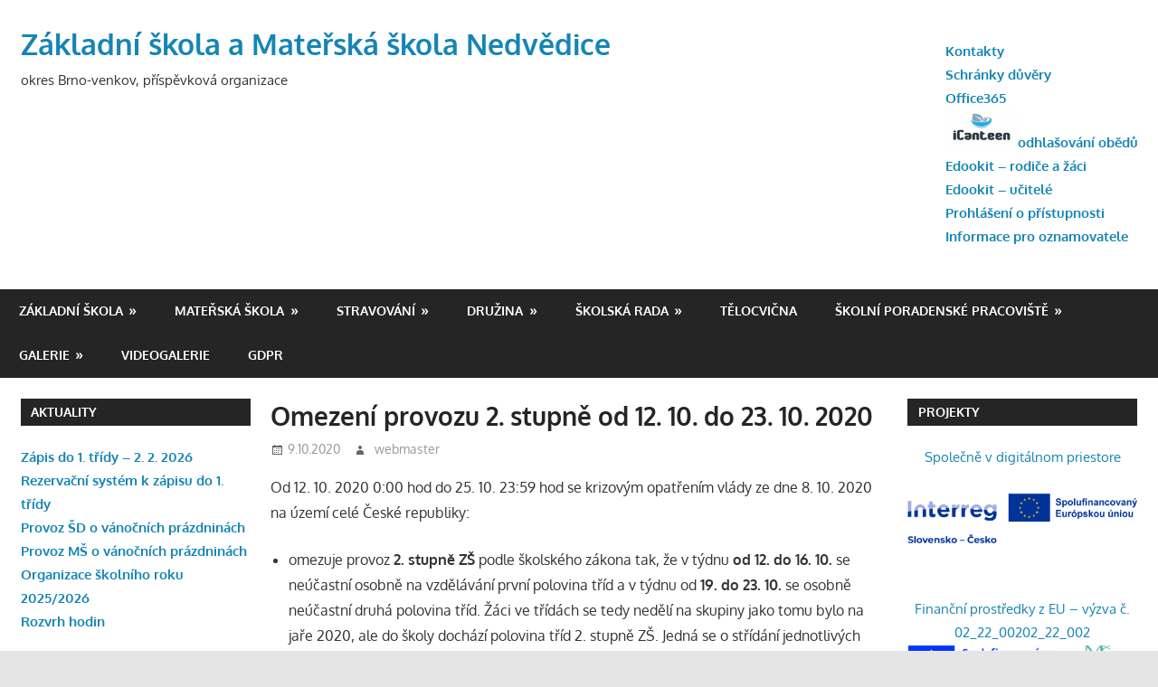

--- FILE ---
content_type: text/html; charset=UTF-8
request_url: https://skola.nedvedice.cz/2020/10/09/omezeni-provozu-2-stupne-od-12-10-do-23-10-2020/
body_size: 16166
content:
<!DOCTYPE html>
<html lang="cs">

<head>
<meta charset="UTF-8">
<meta name="viewport" content="width=device-width, initial-scale=1">
<link rel="profile" href="http://gmpg.org/xfn/11">
<link rel="pingback" href="https://skola.nedvedice.cz/xmlrpc.php">

<title>Omezení provozu 2. stupně od 12. 10. do 23. 10. 2020 &#8211; Základní škola a Mateřská škola Nedvědice</title>
<meta name='robots' content='max-image-preview:large' />
<link rel='dns-prefetch' href='//cdnjs.cloudflare.com' />
<link rel='dns-prefetch' href='//use.fontawesome.com' />
<link rel="alternate" type="application/rss+xml" title="Základní škola a Mateřská škola Nedvědice &raquo; RSS zdroj" href="https://skola.nedvedice.cz/feed/" />
<link rel="alternate" type="application/rss+xml" title="Základní škola a Mateřská škola Nedvědice &raquo; RSS komentářů" href="https://skola.nedvedice.cz/comments/feed/" />
<script type="text/javascript">
window._wpemojiSettings = {"baseUrl":"https:\/\/s.w.org\/images\/core\/emoji\/14.0.0\/72x72\/","ext":".png","svgUrl":"https:\/\/s.w.org\/images\/core\/emoji\/14.0.0\/svg\/","svgExt":".svg","source":{"concatemoji":"https:\/\/skola.nedvedice.cz\/wp-includes\/js\/wp-emoji-release.min.js?ver=6.2.8"}};
/*! This file is auto-generated */
!function(e,a,t){var n,r,o,i=a.createElement("canvas"),p=i.getContext&&i.getContext("2d");function s(e,t){p.clearRect(0,0,i.width,i.height),p.fillText(e,0,0);e=i.toDataURL();return p.clearRect(0,0,i.width,i.height),p.fillText(t,0,0),e===i.toDataURL()}function c(e){var t=a.createElement("script");t.src=e,t.defer=t.type="text/javascript",a.getElementsByTagName("head")[0].appendChild(t)}for(o=Array("flag","emoji"),t.supports={everything:!0,everythingExceptFlag:!0},r=0;r<o.length;r++)t.supports[o[r]]=function(e){if(p&&p.fillText)switch(p.textBaseline="top",p.font="600 32px Arial",e){case"flag":return s("\ud83c\udff3\ufe0f\u200d\u26a7\ufe0f","\ud83c\udff3\ufe0f\u200b\u26a7\ufe0f")?!1:!s("\ud83c\uddfa\ud83c\uddf3","\ud83c\uddfa\u200b\ud83c\uddf3")&&!s("\ud83c\udff4\udb40\udc67\udb40\udc62\udb40\udc65\udb40\udc6e\udb40\udc67\udb40\udc7f","\ud83c\udff4\u200b\udb40\udc67\u200b\udb40\udc62\u200b\udb40\udc65\u200b\udb40\udc6e\u200b\udb40\udc67\u200b\udb40\udc7f");case"emoji":return!s("\ud83e\udef1\ud83c\udffb\u200d\ud83e\udef2\ud83c\udfff","\ud83e\udef1\ud83c\udffb\u200b\ud83e\udef2\ud83c\udfff")}return!1}(o[r]),t.supports.everything=t.supports.everything&&t.supports[o[r]],"flag"!==o[r]&&(t.supports.everythingExceptFlag=t.supports.everythingExceptFlag&&t.supports[o[r]]);t.supports.everythingExceptFlag=t.supports.everythingExceptFlag&&!t.supports.flag,t.DOMReady=!1,t.readyCallback=function(){t.DOMReady=!0},t.supports.everything||(n=function(){t.readyCallback()},a.addEventListener?(a.addEventListener("DOMContentLoaded",n,!1),e.addEventListener("load",n,!1)):(e.attachEvent("onload",n),a.attachEvent("onreadystatechange",function(){"complete"===a.readyState&&t.readyCallback()})),(e=t.source||{}).concatemoji?c(e.concatemoji):e.wpemoji&&e.twemoji&&(c(e.twemoji),c(e.wpemoji)))}(window,document,window._wpemojiSettings);
</script>
<style type="text/css">
img.wp-smiley,
img.emoji {
	display: inline !important;
	border: none !important;
	box-shadow: none !important;
	height: 1em !important;
	width: 1em !important;
	margin: 0 0.07em !important;
	vertical-align: -0.1em !important;
	background: none !important;
	padding: 0 !important;
}
</style>
	<link rel='stylesheet' id='gambit-custom-fonts-css' href='https://skola.nedvedice.cz/wp-content/themes/gambit-bkp/assets/css/custom-fonts.css?ver=20180413' type='text/css' media='all' />
<link rel='stylesheet' id='wp-block-library-css' href='https://skola.nedvedice.cz/wp-includes/css/dist/block-library/style.min.css?ver=6.2.8' type='text/css' media='all' />
<link rel='stylesheet' id='classic-theme-styles-css' href='https://skola.nedvedice.cz/wp-includes/css/classic-themes.min.css?ver=6.2.8' type='text/css' media='all' />
<style id='global-styles-inline-css' type='text/css'>
body{--wp--preset--color--black: #303030;--wp--preset--color--cyan-bluish-gray: #abb8c3;--wp--preset--color--white: #ffffff;--wp--preset--color--pale-pink: #f78da7;--wp--preset--color--vivid-red: #cf2e2e;--wp--preset--color--luminous-vivid-orange: #ff6900;--wp--preset--color--luminous-vivid-amber: #fcb900;--wp--preset--color--light-green-cyan: #7bdcb5;--wp--preset--color--vivid-green-cyan: #00d084;--wp--preset--color--pale-cyan-blue: #8ed1fc;--wp--preset--color--vivid-cyan-blue: #0693e3;--wp--preset--color--vivid-purple: #9b51e0;--wp--preset--color--primary: #1585b5;--wp--preset--color--light-gray: #f0f0f0;--wp--preset--color--dark-gray: #777777;--wp--preset--gradient--vivid-cyan-blue-to-vivid-purple: linear-gradient(135deg,rgba(6,147,227,1) 0%,rgb(155,81,224) 100%);--wp--preset--gradient--light-green-cyan-to-vivid-green-cyan: linear-gradient(135deg,rgb(122,220,180) 0%,rgb(0,208,130) 100%);--wp--preset--gradient--luminous-vivid-amber-to-luminous-vivid-orange: linear-gradient(135deg,rgba(252,185,0,1) 0%,rgba(255,105,0,1) 100%);--wp--preset--gradient--luminous-vivid-orange-to-vivid-red: linear-gradient(135deg,rgba(255,105,0,1) 0%,rgb(207,46,46) 100%);--wp--preset--gradient--very-light-gray-to-cyan-bluish-gray: linear-gradient(135deg,rgb(238,238,238) 0%,rgb(169,184,195) 100%);--wp--preset--gradient--cool-to-warm-spectrum: linear-gradient(135deg,rgb(74,234,220) 0%,rgb(151,120,209) 20%,rgb(207,42,186) 40%,rgb(238,44,130) 60%,rgb(251,105,98) 80%,rgb(254,248,76) 100%);--wp--preset--gradient--blush-light-purple: linear-gradient(135deg,rgb(255,206,236) 0%,rgb(152,150,240) 100%);--wp--preset--gradient--blush-bordeaux: linear-gradient(135deg,rgb(254,205,165) 0%,rgb(254,45,45) 50%,rgb(107,0,62) 100%);--wp--preset--gradient--luminous-dusk: linear-gradient(135deg,rgb(255,203,112) 0%,rgb(199,81,192) 50%,rgb(65,88,208) 100%);--wp--preset--gradient--pale-ocean: linear-gradient(135deg,rgb(255,245,203) 0%,rgb(182,227,212) 50%,rgb(51,167,181) 100%);--wp--preset--gradient--electric-grass: linear-gradient(135deg,rgb(202,248,128) 0%,rgb(113,206,126) 100%);--wp--preset--gradient--midnight: linear-gradient(135deg,rgb(2,3,129) 0%,rgb(40,116,252) 100%);--wp--preset--duotone--dark-grayscale: url('#wp-duotone-dark-grayscale');--wp--preset--duotone--grayscale: url('#wp-duotone-grayscale');--wp--preset--duotone--purple-yellow: url('#wp-duotone-purple-yellow');--wp--preset--duotone--blue-red: url('#wp-duotone-blue-red');--wp--preset--duotone--midnight: url('#wp-duotone-midnight');--wp--preset--duotone--magenta-yellow: url('#wp-duotone-magenta-yellow');--wp--preset--duotone--purple-green: url('#wp-duotone-purple-green');--wp--preset--duotone--blue-orange: url('#wp-duotone-blue-orange');--wp--preset--font-size--small: 13px;--wp--preset--font-size--medium: 20px;--wp--preset--font-size--large: 36px;--wp--preset--font-size--x-large: 42px;--wp--preset--spacing--20: 0.44rem;--wp--preset--spacing--30: 0.67rem;--wp--preset--spacing--40: 1rem;--wp--preset--spacing--50: 1.5rem;--wp--preset--spacing--60: 2.25rem;--wp--preset--spacing--70: 3.38rem;--wp--preset--spacing--80: 5.06rem;--wp--preset--shadow--natural: 6px 6px 9px rgba(0, 0, 0, 0.2);--wp--preset--shadow--deep: 12px 12px 50px rgba(0, 0, 0, 0.4);--wp--preset--shadow--sharp: 6px 6px 0px rgba(0, 0, 0, 0.2);--wp--preset--shadow--outlined: 6px 6px 0px -3px rgba(255, 255, 255, 1), 6px 6px rgba(0, 0, 0, 1);--wp--preset--shadow--crisp: 6px 6px 0px rgba(0, 0, 0, 1);}:where(.is-layout-flex){gap: 0.5em;}body .is-layout-flow > .alignleft{float: left;margin-inline-start: 0;margin-inline-end: 2em;}body .is-layout-flow > .alignright{float: right;margin-inline-start: 2em;margin-inline-end: 0;}body .is-layout-flow > .aligncenter{margin-left: auto !important;margin-right: auto !important;}body .is-layout-constrained > .alignleft{float: left;margin-inline-start: 0;margin-inline-end: 2em;}body .is-layout-constrained > .alignright{float: right;margin-inline-start: 2em;margin-inline-end: 0;}body .is-layout-constrained > .aligncenter{margin-left: auto !important;margin-right: auto !important;}body .is-layout-constrained > :where(:not(.alignleft):not(.alignright):not(.alignfull)){max-width: var(--wp--style--global--content-size);margin-left: auto !important;margin-right: auto !important;}body .is-layout-constrained > .alignwide{max-width: var(--wp--style--global--wide-size);}body .is-layout-flex{display: flex;}body .is-layout-flex{flex-wrap: wrap;align-items: center;}body .is-layout-flex > *{margin: 0;}:where(.wp-block-columns.is-layout-flex){gap: 2em;}.has-black-color{color: var(--wp--preset--color--black) !important;}.has-cyan-bluish-gray-color{color: var(--wp--preset--color--cyan-bluish-gray) !important;}.has-white-color{color: var(--wp--preset--color--white) !important;}.has-pale-pink-color{color: var(--wp--preset--color--pale-pink) !important;}.has-vivid-red-color{color: var(--wp--preset--color--vivid-red) !important;}.has-luminous-vivid-orange-color{color: var(--wp--preset--color--luminous-vivid-orange) !important;}.has-luminous-vivid-amber-color{color: var(--wp--preset--color--luminous-vivid-amber) !important;}.has-light-green-cyan-color{color: var(--wp--preset--color--light-green-cyan) !important;}.has-vivid-green-cyan-color{color: var(--wp--preset--color--vivid-green-cyan) !important;}.has-pale-cyan-blue-color{color: var(--wp--preset--color--pale-cyan-blue) !important;}.has-vivid-cyan-blue-color{color: var(--wp--preset--color--vivid-cyan-blue) !important;}.has-vivid-purple-color{color: var(--wp--preset--color--vivid-purple) !important;}.has-black-background-color{background-color: var(--wp--preset--color--black) !important;}.has-cyan-bluish-gray-background-color{background-color: var(--wp--preset--color--cyan-bluish-gray) !important;}.has-white-background-color{background-color: var(--wp--preset--color--white) !important;}.has-pale-pink-background-color{background-color: var(--wp--preset--color--pale-pink) !important;}.has-vivid-red-background-color{background-color: var(--wp--preset--color--vivid-red) !important;}.has-luminous-vivid-orange-background-color{background-color: var(--wp--preset--color--luminous-vivid-orange) !important;}.has-luminous-vivid-amber-background-color{background-color: var(--wp--preset--color--luminous-vivid-amber) !important;}.has-light-green-cyan-background-color{background-color: var(--wp--preset--color--light-green-cyan) !important;}.has-vivid-green-cyan-background-color{background-color: var(--wp--preset--color--vivid-green-cyan) !important;}.has-pale-cyan-blue-background-color{background-color: var(--wp--preset--color--pale-cyan-blue) !important;}.has-vivid-cyan-blue-background-color{background-color: var(--wp--preset--color--vivid-cyan-blue) !important;}.has-vivid-purple-background-color{background-color: var(--wp--preset--color--vivid-purple) !important;}.has-black-border-color{border-color: var(--wp--preset--color--black) !important;}.has-cyan-bluish-gray-border-color{border-color: var(--wp--preset--color--cyan-bluish-gray) !important;}.has-white-border-color{border-color: var(--wp--preset--color--white) !important;}.has-pale-pink-border-color{border-color: var(--wp--preset--color--pale-pink) !important;}.has-vivid-red-border-color{border-color: var(--wp--preset--color--vivid-red) !important;}.has-luminous-vivid-orange-border-color{border-color: var(--wp--preset--color--luminous-vivid-orange) !important;}.has-luminous-vivid-amber-border-color{border-color: var(--wp--preset--color--luminous-vivid-amber) !important;}.has-light-green-cyan-border-color{border-color: var(--wp--preset--color--light-green-cyan) !important;}.has-vivid-green-cyan-border-color{border-color: var(--wp--preset--color--vivid-green-cyan) !important;}.has-pale-cyan-blue-border-color{border-color: var(--wp--preset--color--pale-cyan-blue) !important;}.has-vivid-cyan-blue-border-color{border-color: var(--wp--preset--color--vivid-cyan-blue) !important;}.has-vivid-purple-border-color{border-color: var(--wp--preset--color--vivid-purple) !important;}.has-vivid-cyan-blue-to-vivid-purple-gradient-background{background: var(--wp--preset--gradient--vivid-cyan-blue-to-vivid-purple) !important;}.has-light-green-cyan-to-vivid-green-cyan-gradient-background{background: var(--wp--preset--gradient--light-green-cyan-to-vivid-green-cyan) !important;}.has-luminous-vivid-amber-to-luminous-vivid-orange-gradient-background{background: var(--wp--preset--gradient--luminous-vivid-amber-to-luminous-vivid-orange) !important;}.has-luminous-vivid-orange-to-vivid-red-gradient-background{background: var(--wp--preset--gradient--luminous-vivid-orange-to-vivid-red) !important;}.has-very-light-gray-to-cyan-bluish-gray-gradient-background{background: var(--wp--preset--gradient--very-light-gray-to-cyan-bluish-gray) !important;}.has-cool-to-warm-spectrum-gradient-background{background: var(--wp--preset--gradient--cool-to-warm-spectrum) !important;}.has-blush-light-purple-gradient-background{background: var(--wp--preset--gradient--blush-light-purple) !important;}.has-blush-bordeaux-gradient-background{background: var(--wp--preset--gradient--blush-bordeaux) !important;}.has-luminous-dusk-gradient-background{background: var(--wp--preset--gradient--luminous-dusk) !important;}.has-pale-ocean-gradient-background{background: var(--wp--preset--gradient--pale-ocean) !important;}.has-electric-grass-gradient-background{background: var(--wp--preset--gradient--electric-grass) !important;}.has-midnight-gradient-background{background: var(--wp--preset--gradient--midnight) !important;}.has-small-font-size{font-size: var(--wp--preset--font-size--small) !important;}.has-medium-font-size{font-size: var(--wp--preset--font-size--medium) !important;}.has-large-font-size{font-size: var(--wp--preset--font-size--large) !important;}.has-x-large-font-size{font-size: var(--wp--preset--font-size--x-large) !important;}
.wp-block-navigation a:where(:not(.wp-element-button)){color: inherit;}
:where(.wp-block-columns.is-layout-flex){gap: 2em;}
.wp-block-pullquote{font-size: 1.5em;line-height: 1.6;}
</style>
<style id='calendar-style-inline-css' type='text/css'>
    .calnk a:hover {
        background-position:0 0;
        text-decoration:none;  
        color:#000000;
        border-bottom:1px dotted #000000;
     }
    .calnk a:visited {
        text-decoration:none;
        color:#000000;
        border-bottom:1px dotted #000000;
    }
    .calnk a {
        text-decoration:none; 
        color:#000000; 
        border-bottom:1px dotted #000000;
    }
    .calnk a span { 
        display:none; 
    }
    .calnk a:hover span {
        color:#333333; 
        background:#F6F79B; 
        display:block;
        position:absolute; 
        margin-top:1px; 
        padding:5px; 
        width:150px; 
        z-index:100;
        line-height:1.2em;
    }
    .calendar-table {
        border:0 !important;
        width:100% !important;
        border-collapse:separate !important;
        border-spacing:2px !important;
    }
    .calendar-heading {
        height:25px;
        text-align:center;
        background-color:#E4EBE3;
    }
    .calendar-next {
        width:20%;
        text-align:center;
        border:none;
    }
    .calendar-prev {
        width:20%;
        text-align:center;
        border:none;
    }
    .calendar-month {
        width:60%;
        text-align:center;
        font-weight:bold;
        border:none;
    }
    .normal-day-heading {
        text-align:center;
        width:25px;
        height:25px;
        font-size:0.8em;
        border:1px solid #DFE6DE;
        background-color:#EBF2EA;
    }
    .weekend-heading {
        text-align:center;
        width:25px;
        height:25px;
        font-size:0.8em;
        border:1px solid #DFE6DE;
        background-color:#EBF2EA;
        color:#FF0000;
    }
    .day-with-date {
        vertical-align:text-top;
        text-align:left;
        width:60px;
        height:60px;
        border:1px solid #DFE6DE;
    }
    .no-events {

    }
    .day-without-date {
        width:60px;
        height:60px;
        border:1px solid #E9F0E8;
    }
    span.weekend {
        color:#FF0000;
    }
    .current-day {
        vertical-align:text-top;
        text-align:left;
        width:60px;
        height:60px;
        border:1px solid #BFBFBF;
        background-color:#E4EBE3;
    }
    span.event {
        font-size:0.75em;
    }
    .kjo-link {
        font-size:0.75em;
        text-align:center;
    }
    .calendar-date-switcher {
        height:25px;
        text-align:center;
        border:1px solid #D6DED5;
        background-color:#E4EBE3;
    }
    .calendar-date-switcher form {
        margin:2px;
    }
    .calendar-date-switcher input {
        border:1px #D6DED5 solid;
        margin:0;
    }
    .calendar-date-switcher input[type=submit] {
        padding:3px 10px;
    }
    .calendar-date-switcher select {
        border:1px #D6DED5 solid;
        margin:0;
    }
    .calnk a:hover span span.event-title {
        padding:0;
        text-align:center;
        font-weight:bold;
        font-size:1.2em;
        margin-left:0px;
    }
    .calnk a:hover span span.event-title-break {
        width:96%;
        text-align:center;
        height:1px;
        margin-top:5px;
        margin-right:2%;
        padding:0;
        background-color:#000000;
        margin-left:0px;
    }
    .calnk a:hover span span.event-content-break {
        width:96%;
        text-align:center;
        height:1px;
        margin-top:5px;
        margin-right:2%;
        padding:0;
        background-color:#000000;
        margin-left:0px;
    }
    .page-upcoming-events {
        font-size:80%;
    }
    .page-todays-events {
        font-size:80%;
    }
    .calendar-table table,tbody,tr,td {
        margin:0 !important;
        padding:0 !important;
    }
    table.calendar-table {
        margin-bottom:5px !important;
    }
    .cat-key {
        width:100%;
        margin-top:30px;
        padding:5px;
        border:0 !important;
    }
    .cal-separate {
       border:0 !important;
       margin-top:10px;
    }
    table.cat-key {
       margin-top:5px !important;
       border:1px solid #DFE6DE !important;
       border-collapse:separate !important;
       border-spacing:4px !important;
       margin-left:2px !important;
       width:99.5% !important;
       margin-bottom:5px !important;
    }
    .minical-day {
       background-color:#F6F79B;
    }
    .cat-key td {
       border:0 !important;
    }
</style>
<link rel='stylesheet' id='gambit-stylesheet-css' href='https://skola.nedvedice.cz/wp-content/themes/gambit-bkp/style.css?ver=1.5.1' type='text/css' media='all' />
<link rel='stylesheet' id='genericons-css' href='https://skola.nedvedice.cz/wp-content/themes/gambit-bkp/assets/genericons/genericons.css?ver=3.4.1' type='text/css' media='all' />
<link rel='stylesheet' id='themezee-related-posts-css' href='https://skola.nedvedice.cz/wp-content/themes/gambit-bkp/assets/css/themezee-related-posts.css?ver=20160421' type='text/css' media='all' />
<link rel='stylesheet' id='tablepress-default-css' href='https://skola.nedvedice.cz/wp-content/plugins/tablepress/css/default.min.css?ver=1.14' type='text/css' media='all' />
<link rel='stylesheet' id='ngg_basic_slideshow_style-css' href='https://skola.nedvedice.cz/wp-content/plugins/nextgen-gallery/products/photocrati_nextgen/modules/nextgen_basic_gallery/static/slideshow/ngg_basic_slideshow.css?ver=3.28' type='text/css' media='all' />
<link rel='stylesheet' id='ngg_slick_slideshow_style-css' href='https://skola.nedvedice.cz/wp-content/plugins/nextgen-gallery/products/photocrati_nextgen/modules/nextgen_basic_gallery/static/slideshow/slick/slick.css?ver=3.28' type='text/css' media='all' />
<link rel='stylesheet' id='ngg_slick_slideshow_theme-css' href='https://skola.nedvedice.cz/wp-content/plugins/nextgen-gallery/products/photocrati_nextgen/modules/nextgen_basic_gallery/static/slideshow/slick/slick-theme.css?ver=3.28' type='text/css' media='all' />
<link rel='stylesheet' id='ngg_trigger_buttons-css' href='https://skola.nedvedice.cz/wp-content/plugins/nextgen-gallery/products/photocrati_nextgen/modules/nextgen_gallery_display/static/trigger_buttons.css?ver=3.28' type='text/css' media='all' />
<link rel='stylesheet' id='fancybox-0-css' href='https://skola.nedvedice.cz/wp-content/plugins/nextgen-gallery/products/photocrati_nextgen/modules/lightbox/static/fancybox/jquery.fancybox-1.3.4.css?ver=3.28' type='text/css' media='all' />
<link rel='stylesheet' id='fontawesome_v4_shim_style-css' href='https://use.fontawesome.com/releases/v5.3.1/css/v4-shims.css?ver=6.2.8' type='text/css' media='all' />
<link rel='stylesheet' id='fontawesome-css' href='https://use.fontawesome.com/releases/v5.3.1/css/all.css?ver=6.2.8' type='text/css' media='all' />
<link rel='stylesheet' id='nextgen_widgets_style-css' href='https://skola.nedvedice.cz/wp-content/plugins/nextgen-gallery/products/photocrati_nextgen/modules/widget/static/widgets.css?ver=3.28' type='text/css' media='all' />
<link rel='stylesheet' id='nextgen_basic_slideshow_style-css' href='https://skola.nedvedice.cz/wp-content/plugins/nextgen-gallery/products/photocrati_nextgen/modules/nextgen_basic_gallery/static/slideshow/ngg_basic_slideshow.css?ver=3.28' type='text/css' media='all' />
<!--[if lt IE 9]>
<script type='text/javascript' src='https://skola.nedvedice.cz/wp-content/themes/gambit-bkp/assets/js/html5shiv.min.js?ver=3.7.3' id='html5shiv-js'></script>
<![endif]-->
<script type='text/javascript' src='https://skola.nedvedice.cz/wp-includes/js/jquery/jquery.min.js?ver=3.6.4' id='jquery-core-js'></script>
<script type='text/javascript' src='https://skola.nedvedice.cz/wp-includes/js/jquery/jquery-migrate.min.js?ver=3.4.0' id='jquery-migrate-js'></script>
<script type='text/javascript' id='gambit-jquery-navigation-js-extra'>
/* <![CDATA[ */
var gambit_menu_title = "Menu";
/* ]]> */
</script>
<script type='text/javascript' src='https://skola.nedvedice.cz/wp-content/themes/gambit-bkp/assets/js/navigation.js?ver=20160719' id='gambit-jquery-navigation-js'></script>
<script type='text/javascript' src='https://skola.nedvedice.cz/wp-content/plugins/nextgen-gallery/products/photocrati_nextgen/modules/nextgen_basic_gallery/static/slideshow/slick/slick-1.8.0-modded.js?ver=3.28' id='ngg_slick-js'></script>
<script type='text/javascript' id='photocrati_ajax-js-extra'>
/* <![CDATA[ */
var photocrati_ajax = {"url":"https:\/\/skola.nedvedice.cz\/index.php?photocrati_ajax=1","wp_home_url":"https:\/\/skola.nedvedice.cz","wp_site_url":"https:\/\/skola.nedvedice.cz","wp_root_url":"https:\/\/skola.nedvedice.cz","wp_plugins_url":"https:\/\/skola.nedvedice.cz\/wp-content\/plugins","wp_content_url":"https:\/\/skola.nedvedice.cz\/wp-content","wp_includes_url":"https:\/\/skola.nedvedice.cz\/wp-includes\/","ngg_param_slug":"nggallery"};
/* ]]> */
</script>
<script type='text/javascript' src='https://skola.nedvedice.cz/wp-content/plugins/nextgen-gallery/products/photocrati_nextgen/modules/ajax/static/ajax.min.js?ver=3.28' id='photocrati_ajax-js'></script>
<script type='text/javascript' src='https://skola.nedvedice.cz/wp-content/plugins/nextgen-gallery/products/photocrati_nextgen/modules/nextgen_basic_gallery/static/slideshow/ngg_basic_slideshow.js?ver=3.28' id='photocrati-nextgen_basic_slideshow-js'></script>
<script type='text/javascript' src='https://use.fontawesome.com/releases/v5.3.1/js/v4-shims.js?ver=5.3.1' id='fontawesome_v4_shim-js'></script>
<script type='text/javascript' defer integrity="sha384-kW+oWsYx3YpxvjtZjFXqazFpA7UP/MbiY4jvs+RWZo2+N94PFZ36T6TFkc9O3qoB" crossorigin="anonymous" data-auto-replace-svg="false" data-keep-original-source="false" data-search-pseudo-elements src='https://use.fontawesome.com/releases/v5.3.1/js/all.js?ver=5.3.1' id='fontawesome-js'></script>
<link rel="https://api.w.org/" href="https://skola.nedvedice.cz/wp-json/" /><link rel="alternate" type="application/json" href="https://skola.nedvedice.cz/wp-json/wp/v2/posts/21594" /><link rel="EditURI" type="application/rsd+xml" title="RSD" href="https://skola.nedvedice.cz/xmlrpc.php?rsd" />
<link rel="wlwmanifest" type="application/wlwmanifest+xml" href="https://skola.nedvedice.cz/wp-includes/wlwmanifest.xml" />
<meta name="generator" content="WordPress 6.2.8" />
<link rel="canonical" href="https://skola.nedvedice.cz/2020/10/09/omezeni-provozu-2-stupne-od-12-10-do-23-10-2020/" />
<link rel='shortlink' href='https://skola.nedvedice.cz/?p=21594' />
<link rel="alternate" type="application/json+oembed" href="https://skola.nedvedice.cz/wp-json/oembed/1.0/embed?url=https%3A%2F%2Fskola.nedvedice.cz%2F2020%2F10%2F09%2Fomezeni-provozu-2-stupne-od-12-10-do-23-10-2020%2F" />
<link rel="alternate" type="text/xml+oembed" href="https://skola.nedvedice.cz/wp-json/oembed/1.0/embed?url=https%3A%2F%2Fskola.nedvedice.cz%2F2020%2F10%2F09%2Fomezeni-provozu-2-stupne-od-12-10-do-23-10-2020%2F&#038;format=xml" />
<link rel="icon" href="https://skola.nedvedice.cz/wp-content/uploads/2015/09/101-50x50.jpg" sizes="32x32" />
<link rel="icon" href="https://skola.nedvedice.cz/wp-content/uploads/2015/09/101.jpg" sizes="192x192" />
<link rel="apple-touch-icon" href="https://skola.nedvedice.cz/wp-content/uploads/2015/09/101.jpg" />
<meta name="msapplication-TileImage" content="https://skola.nedvedice.cz/wp-content/uploads/2015/09/101.jpg" />
</head>

<body class="post-template-default single single-post postid-21594 single-format-standard content-center categories-hidden">

	<div id="page" class="hfeed site">

		<a class="skip-link screen-reader-text" href="#content">Skip to content</a>

		
		<header id="masthead" class="site-header clearfix" role="banner">

			<div class="header-main container clearfix">

				<div id="logo" class="site-branding clearfix">

										
			<p class="site-title"><a href="https://skola.nedvedice.cz/" rel="home">Základní škola a Mateřská škola Nedvědice</a></p>

							
			<p class="site-description">   okres Brno-venkov, příspěvková organizace</p>

		
				</div><!-- .site-branding -->

				<div class="header-widgets clearfix">

					<aside id="text-35" class="header-widget widget_text">			<div class="textwidget"><p><strong><a href="https://skola.nedvedice.cz/kontakty-2/">Kontakty</a></strong><br />
<strong> <a href="https://skola.nedvedice.cz/schranka-duvery/">Schránky důvěry</a><a href="http://portal.office.com"><br />
Office365</a><br />
<a href="https://strav.nasejidelna.cz/0373/login" target="_blank" rel="noopener"><img decoding="async" src="https://skola.nedvedice.cz/wp-content/uploads/2024/08/Logo-iCanteen.jpg" width="80" />odhlašování obědů</a><br />
<a href="https://zsnedvedice.edookit.net/user/login">Edookit &#8211; rodiče a žáci</a><br />
<a href="https://zsnedvedice-login.edookit.net/#">Edookit &#8211; učitelé</a><br />
</strong><strong><a href="https://skola.nedvedice.cz/prohlaseni-o-pristupnosti/">Prohlášení o přístupnosti</a></strong><br />
<strong><a href="https://skola.nedvedice.cz/wp-content/uploads/2024/02/9600_informace_pro_oznamovatele_20240101.pdf">Informace pro oznamovatele</a></strong></p>
</div>
		</aside>
				</div><!-- .header-widgets -->


			</div><!-- .header-main -->

		</header><!-- #masthead -->

		<div id="main-navigation-wrap" class="primary-navigation-wrap">

			<nav id="main-navigation" class="primary-navigation container navigation clearfix" role="navigation">
				<ul id="menu-top" class="main-navigation-menu"><li id="menu-item-214" class="menu-item menu-item-type-taxonomy menu-item-object-category current-post-ancestor current-menu-parent current-post-parent menu-item-has-children menu-item-214"><a href="https://skola.nedvedice.cz/category/zakladni-skola/">Základní škola</a>
<ul class="sub-menu">
	<li id="menu-item-13460" class="menu-item menu-item-type-post_type menu-item-object-page menu-item-13460"><a href="https://skola.nedvedice.cz/o-nas/">O nás</a></li>
	<li id="menu-item-599" class="menu-item menu-item-type-post_type menu-item-object-page menu-item-599"><a href="https://skola.nedvedice.cz/personalni-obsazeni-3/">Personální obsazení</a></li>
	<li id="menu-item-688" class="menu-item menu-item-type-post_type menu-item-object-page menu-item-688"><a href="https://skola.nedvedice.cz/organizace-skolniho-roku/">Organizace školního roku 2025/2026</a></li>
	<li id="menu-item-24922" class="menu-item menu-item-type-custom menu-item-object-custom menu-item-24922"><a href="https://zsnedvedice-login.edookit.net//kiosk/?token=yvekktgs1sgt31m8h8w583q9eqlorijhbo4xo2l7">Rozvrhy tříd</a></li>
	<li id="menu-item-217" class="menu-item menu-item-type-post_type menu-item-object-page menu-item-217"><a href="https://skola.nedvedice.cz/zakladni-skola/dokumenty/">Dokumenty</a></li>
	<li id="menu-item-218" class="menu-item menu-item-type-post_type menu-item-object-page menu-item-218"><a href="https://skola.nedvedice.cz/zakladni-skola/formulare-ke-stazeni/">Formuláře ke stažení</a></li>
	<li id="menu-item-2977" class="menu-item menu-item-type-post_type menu-item-object-page menu-item-2977"><a href="https://skola.nedvedice.cz/zapis-do-1-tridy/">Zápis do 1. třídy</a></li>
	<li id="menu-item-1441" class="menu-item menu-item-type-post_type menu-item-object-page menu-item-1441"><a href="https://skola.nedvedice.cz/zakovsky-parlament/">Školní parlament</a></li>
	<li id="menu-item-215" class="menu-item menu-item-type-taxonomy menu-item-object-category menu-item-has-children menu-item-215"><a href="https://skola.nedvedice.cz/category/zakladni-skola/akce-zs/">Akce ZŠ</a>
	<ul class="sub-menu">
		<li id="menu-item-216" class="menu-item menu-item-type-taxonomy menu-item-object-category menu-item-216"><a href="https://skola.nedvedice.cz/category/zakladni-skola/souteze/">Soutěže</a></li>
		<li id="menu-item-261" class="menu-item menu-item-type-post_type menu-item-object-page menu-item-261"><a href="https://skola.nedvedice.cz/zakladni-skola/environmentalni-vychova/">Environmentální výchova</a></li>
	</ul>
</li>
	<li id="menu-item-673" class="menu-item menu-item-type-post_type menu-item-object-page menu-item-673"><a href="https://skola.nedvedice.cz/nabidka-krouzku/">Nabídka kroužků</a></li>
	<li id="menu-item-220" class="menu-item menu-item-type-post_type menu-item-object-page menu-item-220"><a href="https://skola.nedvedice.cz/zakladni-skola/zakladni-informace/">Základní informace</a></li>
	<li id="menu-item-22843" class="menu-item menu-item-type-post_type menu-item-object-page menu-item-22843"><a href="https://skola.nedvedice.cz/dotazniky/">Dotazník</a></li>
</ul>
</li>
<li id="menu-item-213" class="menu-item menu-item-type-taxonomy menu-item-object-category menu-item-has-children menu-item-213"><a href="https://skola.nedvedice.cz/category/materska-skola/">Mateřská škola</a>
<ul class="sub-menu">
	<li id="menu-item-432" class="menu-item menu-item-type-post_type menu-item-object-page menu-item-432"><a href="https://skola.nedvedice.cz/personalni-obsazeni-2/">Personální obsazení, kontakty</a></li>
	<li id="menu-item-4004" class="menu-item menu-item-type-post_type menu-item-object-page menu-item-4004"><a href="https://skola.nedvedice.cz/dokumenty-ms/">Dokumenty MŠ</a></li>
	<li id="menu-item-33387" class="menu-item menu-item-type-post_type menu-item-object-page menu-item-33387"><a href="https://skola.nedvedice.cz/skolkovne/">Školkovné</a></li>
	<li id="menu-item-868" class="menu-item menu-item-type-post_type menu-item-object-page menu-item-868"><a href="https://skola.nedvedice.cz/plan-akci-ms/">Plánované akce</a></li>
	<li id="menu-item-3546" class="menu-item menu-item-type-post_type menu-item-object-page menu-item-3546"><a href="https://skola.nedvedice.cz/provozni-informace-2/">Provozní informace</a></li>
	<li id="menu-item-3146" class="menu-item menu-item-type-post_type menu-item-object-page menu-item-3146"><a href="https://skola.nedvedice.cz/zapis-do-ms/">Zápis do MŠ</a></li>
	<li id="menu-item-17383" class="menu-item menu-item-type-post_type menu-item-object-page menu-item-17383"><a href="https://skola.nedvedice.cz/pro-sikovne-rucicky-z-ms/">Pro šikovné ručičky z MŠ</a></li>
</ul>
</li>
<li id="menu-item-8170" class="menu-item menu-item-type-taxonomy menu-item-object-category menu-item-has-children menu-item-8170"><a href="https://skola.nedvedice.cz/category/skolni-jidelna/">Stravování</a>
<ul class="sub-menu">
	<li id="menu-item-562" class="menu-item menu-item-type-post_type menu-item-object-page menu-item-562"><a href="https://skola.nedvedice.cz/telefon/">Telefon</a></li>
	<li id="menu-item-554" class="menu-item menu-item-type-post_type menu-item-object-page menu-item-554"><a href="https://skola.nedvedice.cz/zamestnanci/">Zaměstnanci</a></li>
	<li id="menu-item-221" class="menu-item menu-item-type-post_type menu-item-object-page menu-item-221"><a href="https://skola.nedvedice.cz/skolni-jidelna/jidelni-listky/">Jídelní lístky</a></li>
	<li id="menu-item-588" class="menu-item menu-item-type-post_type menu-item-object-page menu-item-588"><a href="https://skola.nedvedice.cz/placeni-obedu/">Placení obědů</a></li>
	<li id="menu-item-593" class="menu-item menu-item-type-post_type menu-item-object-page menu-item-593"><a href="https://skola.nedvedice.cz/odhlasovani-obedu/">Odhlašování obědů</a></li>
	<li id="menu-item-539" class="menu-item menu-item-type-post_type menu-item-object-page menu-item-539"><a href="https://skola.nedvedice.cz/prihlasky/">Přihlášky</a></li>
	<li id="menu-item-8145" class="menu-item menu-item-type-taxonomy menu-item-object-category menu-item-8145"><a href="https://skola.nedvedice.cz/category/skolni-jidelna/novinky-z-jidelny/">Novinky z jídelny</a></li>
	<li id="menu-item-8187" class="menu-item menu-item-type-taxonomy menu-item-object-category menu-item-8187"><a href="https://skola.nedvedice.cz/category/skolni-jidelna/recepty/">Recepty</a></li>
	<li id="menu-item-545" class="menu-item menu-item-type-post_type menu-item-object-page menu-item-545"><a href="https://skola.nedvedice.cz/clanky-a-dokumenty/">Dokumenty a články</a></li>
	<li id="menu-item-551" class="menu-item menu-item-type-post_type menu-item-object-page menu-item-551"><a href="https://skola.nedvedice.cz/sluzby-pro-verejnost/">Služby pro veřejnost</a></li>
</ul>
</li>
<li id="menu-item-26858" class="menu-item menu-item-type-taxonomy menu-item-object-category menu-item-has-children menu-item-26858"><a href="https://skola.nedvedice.cz/category/skolni-druzina/">Družina</a>
<ul class="sub-menu">
	<li id="menu-item-28602" class="menu-item menu-item-type-post_type menu-item-object-page menu-item-has-children menu-item-28602"><a href="https://skola.nedvedice.cz/zakladni-informace-sd/">ZÁKLADNÍ INFORMACE ŠD</a>
	<ul class="sub-menu">
		<li id="menu-item-624" class="menu-item menu-item-type-post_type menu-item-object-page menu-item-624"><a href="https://skola.nedvedice.cz/personalni-obsazeni-sd/">PERSONÁLNÍ OBSAZENÍ</a></li>
		<li id="menu-item-629" class="menu-item menu-item-type-post_type menu-item-object-page menu-item-629"><a href="https://skola.nedvedice.cz/provozni-informace/">PROVOZNÍ INFORMACE</a></li>
		<li id="menu-item-28616" class="menu-item menu-item-type-post_type menu-item-object-page menu-item-28616"><a href="https://skola.nedvedice.cz/poplatky-sd/">POPLATKY ŠD</a></li>
	</ul>
</li>
	<li id="menu-item-28619" class="menu-item menu-item-type-post_type menu-item-object-page menu-item-28619"><a href="https://skola.nedvedice.cz/dokumenty-sd/">DOKUMENTY ŠD</a></li>
	<li id="menu-item-17384" class="menu-item menu-item-type-post_type menu-item-object-page menu-item-17384"><a href="https://skola.nedvedice.cz/pro-sikovne-rucicky-z-sd/">AKCE ŠD</a></li>
	<li id="menu-item-28606" class="menu-item menu-item-type-post_type menu-item-object-page menu-item-28606"><a href="https://skola.nedvedice.cz/fotogalerie-sd/">FOTOGALERIE ŠD</a></li>
</ul>
</li>
<li id="menu-item-1241" class="menu-item menu-item-type-post_type menu-item-object-page menu-item-has-children menu-item-1241"><a href="https://skola.nedvedice.cz/skolska-rada-2/">Školská rada</a>
<ul class="sub-menu">
	<li id="menu-item-571" class="menu-item menu-item-type-post_type menu-item-object-page menu-item-571"><a href="https://skola.nedvedice.cz/skolska-rada/clenove/">Členové</a></li>
	<li id="menu-item-992" class="menu-item menu-item-type-post_type menu-item-object-page menu-item-992"><a href="https://skola.nedvedice.cz/zapisy-z-jednani-sr/">Zápisy z jednání ŠR</a></li>
	<li id="menu-item-580" class="menu-item menu-item-type-post_type menu-item-object-page menu-item-580"><a href="https://skola.nedvedice.cz/zakladni-informace/">Základní informace</a></li>
</ul>
</li>
<li id="menu-item-2440" class="menu-item menu-item-type-post_type menu-item-object-page menu-item-2440"><a href="https://skola.nedvedice.cz/telocvicna/">Tělocvična</a></li>
<li id="menu-item-2795" class="menu-item menu-item-type-post_type menu-item-object-page menu-item-has-children menu-item-2795"><a href="https://skola.nedvedice.cz/spz/">Školní poradenské pracoviště</a>
<ul class="sub-menu">
	<li id="menu-item-3968" class="menu-item menu-item-type-post_type menu-item-object-page menu-item-3968"><a href="https://skola.nedvedice.cz/skolska-poradenska-zarizeni/vhodne-k-precteni/">Dokumenty</a></li>
	<li id="menu-item-858" class="menu-item menu-item-type-post_type menu-item-object-page menu-item-858"><a href="https://skola.nedvedice.cz/zakladni-skola/prijimaci-rizeni/">Přijímací řízení 2026</a></li>
	<li id="menu-item-2884" class="menu-item menu-item-type-post_type menu-item-object-page menu-item-2884"><a href="https://skola.nedvedice.cz/role-vychovneho-poradce-pri-vzdelavani-zaka-se-svp/">Výchovný poradce</a></li>
	<li id="menu-item-9882" class="menu-item menu-item-type-post_type menu-item-object-page menu-item-9882"><a href="https://skola.nedvedice.cz/skolska-poradenska-zarizeni/metodik-prevence/">Školní metodik prevence</a></li>
	<li id="menu-item-26248" class="menu-item menu-item-type-post_type menu-item-object-page menu-item-26248"><a href="https://skola.nedvedice.cz/skolni-specialni-pedagog/">Školní speciální pedagog</a></li>
</ul>
</li>
<li id="menu-item-4134" class="menu-item menu-item-type-post_type menu-item-object-page menu-item-has-children menu-item-4134"><a href="https://skola.nedvedice.cz/galerie/">Galerie</a>
<ul class="sub-menu">
	<li id="menu-item-33525" class="menu-item menu-item-type-post_type menu-item-object-page menu-item-33525"><a href="https://skola.nedvedice.cz/2025-2026/">2025/2026</a></li>
	<li id="menu-item-31350" class="menu-item menu-item-type-post_type menu-item-object-page menu-item-31350"><a href="https://skola.nedvedice.cz/2024-2025/">2024/2025</a></li>
	<li id="menu-item-28704" class="menu-item menu-item-type-post_type menu-item-object-page menu-item-28704"><a href="https://skola.nedvedice.cz/2023-2024/">2023/2024</a></li>
	<li id="menu-item-26133" class="menu-item menu-item-type-post_type menu-item-object-page menu-item-26133"><a href="https://skola.nedvedice.cz/2022-2023/">2022/2023</a></li>
	<li id="menu-item-23160" class="menu-item menu-item-type-post_type menu-item-object-page menu-item-23160"><a href="https://skola.nedvedice.cz/2021-2022/">2021/2022</a></li>
	<li id="menu-item-21211" class="menu-item menu-item-type-post_type menu-item-object-page menu-item-21211"><a href="https://skola.nedvedice.cz/2020-2021/">2020/2021</a></li>
	<li id="menu-item-13298" class="menu-item menu-item-type-post_type menu-item-object-page menu-item-13298"><a href="https://skola.nedvedice.cz/2019-2020/">2019/2020</a></li>
	<li id="menu-item-9865" class="menu-item menu-item-type-post_type menu-item-object-page menu-item-9865"><a href="https://skola.nedvedice.cz/galerie/20182019-2/">2018/2019</a></li>
</ul>
</li>
<li id="menu-item-24538" class="menu-item menu-item-type-post_type menu-item-object-page menu-item-24538"><a href="https://skola.nedvedice.cz/videogalerie/">Videogalerie</a></li>
<li id="menu-item-8676" class="menu-item menu-item-type-post_type menu-item-object-page menu-item-8676"><a href="https://skola.nedvedice.cz/gdpr/">GDPR</a></li>
</ul>			</nav><!-- #main-navigation -->

		</div>

		<div id="content-wrap" class="site-content-wrap clearfix">

			
			
			<div id="content" class="site-content container clearfix">

	<section id="primary" class="content-area">
		<main id="main" class="site-main" role="main">
				
		
<article id="post-21594" class="post-21594 post type-post status-publish format-standard hentry category-zakladni-skola">

	
	<header class="entry-header">

		<h1 class="entry-title">Omezení provozu 2. stupně od 12. 10. do 23. 10. 2020</h1>
		<div class="entry-meta"><span class="meta-date"><a href="https://skola.nedvedice.cz/2020/10/09/omezeni-provozu-2-stupne-od-12-10-do-23-10-2020/" title="8:45" rel="bookmark"><time class="entry-date published updated" datetime="2020-10-09T08:45:30+02:00">9.10.2020</time></a></span><span class="meta-author"> <span class="author vcard"><a class="url fn n" href="https://skola.nedvedice.cz/author/puncochar/" title="View all posts by webmaster" rel="author">webmaster</a></span></span><span class="meta-category"> <a href="https://skola.nedvedice.cz/category/zakladni-skola/" rel="category tag">Základní škola</a></span></div>
	</header><!-- .entry-header -->

	<div class="entry-content clearfix">

		
<p>Od 12. 10. 2020 0:00 hod do 25. 10. 23:59 hod se
krizovým opatřením vlády ze dne 8. 10. 2020 na území celé České republiky:</p>



<ul><li>omezuje
provoz <strong>2. stupně ZŠ</strong>&nbsp;podle školského zákona tak, že
v&nbsp;týdnu&nbsp;<strong>od&nbsp;12.&nbsp;do&nbsp;16.&nbsp;10.</strong>&nbsp;se
neúčastní osobně na vzdělávání první polovina tříd a v&nbsp;týdnu od&nbsp;<strong>19.
do 23. 10.</strong> se osobně neúčastní druhá polovina tříd. Žáci ve třídách se tedy
nedělí na skupiny jako tomu bylo na jaře 2020, ale do školy dochází polovina
tříd 2. stupně ZŠ. Jedná se o střídání jednotlivých tříd, nikoliv žáků v rámci
třídy. Třídy, které se osobně neúčastní vzdělávání, se&nbsp;<strong>vzdělávají
povinně distančně podle § 184a</strong> školského zákona.</li></ul>



<p>V naší škole
bude organizace následující:</p>



<p>v týdnu od <strong>12. do 16. 10.:</strong></p>



<ul><li><strong>prezenčně</strong> (ve škole) bude probíhat výuka žáků <strong>6.&nbsp;a&nbsp;7.&nbsp;třídy;</strong></li></ul>



<ul><li><strong>distanční formou</strong> (doma) se budou vzdělávat žáci <strong>8. a 9. třídy</strong>.</li></ul>



<p>v týdnu      od <strong>19. do 23. 10.:</strong></p>



<ul><li><strong>prezenčně</strong> (ve škole) bude probíhat výuka žáků<strong> 8.&nbsp;a&nbsp;9.&nbsp;třídy,</strong></li></ul>



<ul><li><strong>distanční formou</strong> (doma) se budou vzdělávat žáci <strong>6. a 7. třídy.</strong> </li></ul>



<p><strong>Žáci 1.
stupně, tj. 1. &#8211; 5. třída</strong>, se budou vzdělávat prezenčně po oba týdny. Omezení se jich netýká.</p>



<p><strong>Školní
družina</strong> bude po oba
týdny v běžném provozu.</p>



<p><strong>Mateřská
škola</strong> bude po
celou dobu v běžném provozu bez omezení.</p>



<p><strong>Školní jídelna</strong> bude v provozu bez omezení, žáci se mohou za dotovanou cenu stravovat i při distanční formě výuky. V týdnu od 12. 10. do 16. 10. budou automaticky odhlášeny obědy žákům 8. a 9. třídy, v týdnu od 19. do 23. 10. budou automaticky odhlášeny obědy žákům 6. a 7. třídy. Pokud budou mít žáci s distanční formou výuky zájem o odběr obědů v jídlonosiči, přihlásí se a budou obědy odebírat z boku jídelny od 12.30 do 13.00 (až od úterý).</p>



<p><strong>Podrobnosti k distanční formě výuky budou žákům
sděleny v pátek 9. října. Online výuka bude probíhat na platformě Microsoft
Teams podle rozvrhu zveřejněného v&nbsp;Edookitu. Materiály budou předávány
prostřednictvím Edookitu. Nakopírované materiály pro ty, kteří o ně projevili
zájem v&nbsp;dotazníku, budou připraveny u vchodu do budovy A – čas upřesníme.</strong></p>



<p>Na dobu od
26. 10. do 30. 10. jsou vyhlášeny prodloužené podzimní prázdniny.</p>



<p>Podrobnosti
o opatření jsou na stránkách <a href="https://www.msmt.cz/nejcastejsi-dotazy-ke-skolstvi-a-koronaviru-1" target="_blank" rel="noreferrer noopener">MŠMT</a>.</p>

		
	</div><!-- .entry-content -->

	<footer class="entry-footer">

				
	<nav class="navigation post-navigation" aria-label="Příspěvky">
		<h2 class="screen-reader-text">Navigace pro příspěvek</h2>
		<div class="nav-links"><div class="nav-previous"><a href="https://skola.nedvedice.cz/2020/10/09/podzimni-tvoreni-v-ms/" rel="prev"><span class="screen-reader-text">Previous Post:</span>Podzimní tvoření v MŠ</a></div><div class="nav-next"><a href="https://skola.nedvedice.cz/2020/10/13/omezeni-provozu-cele-zs-od-14-10-2020/" rel="next"><span class="screen-reader-text">Next Post:</span>Omezení provozu celé ZŠ od 14. 10. 2020</a></div></div>
	</nav>
	</footer><!-- .entry-footer -->

</article>

<div id="comments" class="comments-area">

	
	
	
	
</div><!-- #comments -->
		
		</main><!-- #main -->
	</section><!-- #primary -->
	
		<section id="secondary" class="main-sidebar widget-area clearfix" role="complementary">

		<aside id="text-71" class="widget widget_text clearfix"><div class="widget-header"><h3 class="widget-title">Aktuality</h3></div>			<div class="textwidget"><p><strong><a href="https://skola.nedvedice.cz/wp-content/uploads/2025/12/plakat-2025.pdf">Zápis do 1. třídy &#8211; 2. 2. 2026</a></strong><br />
<strong><a href="https://nedvedice.reservando.cz/#!/bookings/full/6468/2026-02-02">Rezervační systém k zápisu do 1. třídy</a></strong><br />
<strong><a href="https://skola.nedvedice.cz/wp-content/uploads/2025/12/SD-vanoce-2025.pdf">Provoz ŠD o vánočních prázdninách</a><br />
<a href="https://skola.nedvedice.cz/wp-content/uploads/2025/12/MS-vanoce-2025.pdf">Provoz MŠ o vánočních prázdninách</a></strong><br />
<strong><a href="https://skola.nedvedice.cz/organizace-skolniho-roku/">Organizace školního roku 2025/2026</a></strong><br />
<strong><a href="https://zsnedvedice-login.edookit.net//kiosk/?token=yvekktgs1sgt31m8h8w583q9eqlorijhbo4xo2l7">Rozvrh hodin</a></strong></p>
</div>
		</aside><aside id="text-63" class="widget widget_text clearfix"><div class="widget-header"><h3 class="widget-title">Videoprezentace ZŠ a MŠ</h3></div>			<div class="textwidget"><p><iframe title="YouTube video player" src="https://www.youtube.com/embed/H_7X5e8c5p4" frameborder="0" allowfullscreen=""></iframe></p>
<p><iframe title="YouTube video player" src="https://www.youtube.com/embed/XSlXUPLB5R4" frameborder="0" allowfullscreen=""></iframe></p>
</div>
		</aside><aside id="text-60" class="widget widget_text clearfix"><div class="widget-header"><h3 class="widget-title">Celé Česko čte dětem</h3></div>			<div class="textwidget"><p><img decoding="async" loading="lazy" class="alignnone size-medium wp-image-25005" src="https://skola.nedvedice.cz/wp-content/uploads/2022/04/Zapojili-jsme-se-300x268.png" alt="" width="300" height="268" srcset="https://skola.nedvedice.cz/wp-content/uploads/2022/04/Zapojili-jsme-se-300x268.png 300w, https://skola.nedvedice.cz/wp-content/uploads/2022/04/Zapojili-jsme-se.png 514w" sizes="(max-width: 300px) 100vw, 300px" /></p>
</div>
		</aside><aside id="text-67" class="widget widget_text clearfix"><div class="widget-header"><h3 class="widget-title">Férová škola</h3></div>			<div class="textwidget"><p><img decoding="async" loading="lazy" class="alignnone size-medium wp-image-21067" src="https://skola.nedvedice.cz/wp-content/uploads/2020/08/ferovaskola-logo-300x104.png" alt="" width="300" height="104" srcset="https://skola.nedvedice.cz/wp-content/uploads/2020/08/ferovaskola-logo-300x104.png 300w, https://skola.nedvedice.cz/wp-content/uploads/2020/08/ferovaskola-logo-768x267.png 768w, https://skola.nedvedice.cz/wp-content/uploads/2020/08/ferovaskola-logo-1024x356.png 1024w, https://skola.nedvedice.cz/wp-content/uploads/2020/08/ferovaskola-logo.png 1533w" sizes="(max-width: 300px) 100vw, 300px" /></p>
</div>
		</aside><aside id="text-62" class="widget widget_text clearfix"><div class="widget-header"><h3 class="widget-title">Desatero pro primární prevenci</h3></div>			<div class="textwidget"><p><a href="https://skola.nedvedice.cz/wp-content/uploads/2021/09/Plakát-desatero.jpg"><img decoding="async" loading="lazy" class="size-medium wp-image-23081" src="https://skola.nedvedice.cz/wp-content/uploads/2021/09/Plakát-desatero-300x200.jpg" alt="" width="300" height="200" srcset="https://skola.nedvedice.cz/wp-content/uploads/2021/09/Plakát-desatero-300x200.jpg 300w, https://skola.nedvedice.cz/wp-content/uploads/2021/09/Plakát-desatero-768x513.jpg 768w, https://skola.nedvedice.cz/wp-content/uploads/2021/09/Plakát-desatero-1024x683.jpg 1024w, https://skola.nedvedice.cz/wp-content/uploads/2021/09/Plakát-desatero-420x280.jpg 420w" sizes="(max-width: 300px) 100vw, 300px" /></a></p>
</div>
		</aside><aside id="block-13" class="widget widget_block clearfix">
<ul>
<li></li>
</ul>
</aside><aside id="block-14" class="widget widget_block clearfix">
<h2 class="wp-block-heading"></h2>
</aside><aside id="text-59" class="widget widget_text clearfix"><div class="widget-header"><h3 class="widget-title">PROJEKT LOKOMOCE</h3></div>			<div class="textwidget"><p><center><b><i>Projekt Pohyb do MŠ a ZŠ</i></b></p>
<p><i>Spolupráce s Lokomoce, z.s. Slovanské nám. 1468/12 612 00 Brno</i></p>
<p><i>V roce 2024 byla realizace projektu podpořena Ministerstvem školství, mládeže a tělovýchovy.<br />
</i></p>
<p><i>Účelem projektu je pohyb jako základ života a celkového zdraví.</i></p>
<p><a href="https://www.lokomoce.eu/"><img decoding="async" loading="lazy" class="wp-image-31156 size-medium" src="https://skola.nedvedice.cz/wp-content/uploads/2024/08/logo_Lokomoce_barevne-300x225.png" alt="" width="300" height="225" srcset="https://skola.nedvedice.cz/wp-content/uploads/2024/08/logo_Lokomoce_barevne-300x225.png 300w, https://skola.nedvedice.cz/wp-content/uploads/2024/08/logo_Lokomoce_barevne-768x576.png 768w, https://skola.nedvedice.cz/wp-content/uploads/2024/08/logo_Lokomoce_barevne-100x75.png 100w, https://skola.nedvedice.cz/wp-content/uploads/2024/08/logo_Lokomoce_barevne.png 800w" sizes="(max-width: 300px) 100vw, 300px" /></a></center>&nbsp;</p>
</div>
		</aside><aside id="text-3" class="widget widget_text clearfix"><div class="widget-header"><h3 class="widget-title">Recyklohraní</h3></div>			<div class="textwidget"><CENTER>Naše škola je zapojena v projektu "Recyklohraní".<BR/>
<a href="http://www.recyklohrani.cz/cs/" target="_blank" rel="noopener"><img src="/wp-content/uploads/2016/01/logo-recyklohrani.jpg" alt="Rodiče vítáni" border="0"></a></CENTER>
<CENTER>
<a href="http://www.recyklohrani.cz/cs/" target="_blank" rel="noopener"><img src="https://skola.nedvedice.cz/wp-content/uploads/2022/04/image001.jpg" alt="EcoBat" border="0"></a></CENTER></div>
		</aside><aside id="text-43" class="widget widget_text clearfix"><div class="widget-header"><h3 class="widget-title">HOBIT</h3></div>			<div class="textwidget"><p><a href="https://www.projekthobit.cz/index.php/cz/o-nas/kontakty" target="_blank" rel="noopener"><img decoding="async" loading="lazy" class="alignnone" src="https://skola.nedvedice.cz/wp-content/uploads/2018/05/HOBITpublic.png" alt="" width="1896" height="522" /></a><br />
<a href="https://skola.nedvedice.cz/wp-content/uploads/2022/06/hobit-rotated.jpg"><br />
<img decoding="async" src="https://skola.nedvedice.cz/wp-content/uploads/2022/06/hobit-rotated.jpg" alt="HOBIT" border="0" /></a></p>
</div>
		</aside><aside id="text-53" class="widget widget_text clearfix"><div class="widget-header"><h3 class="widget-title">FINANČNĚ GRAMOTNÁ ŠKOLA stříbrný certifikát</h3></div>			<div class="textwidget"><p><img decoding="async" src="https://skola.nedvedice.cz/wp-content/uploads/2020/02/stříbrnáfg.jpg" /></p>
</div>
		</aside><aside id="text-8" class="widget widget_text clearfix"><div class="widget-header"><h3 class="widget-title">Ovoce a zelenina do škol</h3></div>			<div class="textwidget"><CENTER>Naše škola je zapojena do projektu "Ovoce a zelenina do škol".
<BR>
<a href="http://ovocedoskol.szif.cz" target="_blank" rel="noopener"><img src="/wp-content/uploads/2016/01/ovoce-zelenina-do-skol.png" /></a>
</CENTER></div>
		</aside><aside id="text-29" class="widget widget_text clearfix"><div class="widget-header"><h3 class="widget-title">Školní jídelna bez zbytečné chemie</h3></div>			<div class="textwidget"><p><img decoding="async" src="https://skola.nedvedice.cz/wp-content/uploads/2017/05/CEFF-logo-bez-zbytecne-chemieCZ.jpg" /></p>
</div>
		</aside><aside id="text-25" class="widget widget_text clearfix"><div class="widget-header"><h3 class="widget-title">Nenech to být.</h3></div>			<div class="textwidget">“Nenech to být” je internetový systém a mobilní aplikace bojující proti šikaně a vylučování z kolektivu na školách po celé ČR. <a href="https://www.nntb.cz/" target="_blank" rel="noopener">Více</a></div>
		</aside><aside id="text-49" class="widget widget_text clearfix"><div class="widget-header"><h3 class="widget-title">Adopce v brněnské ZOO</h3></div>			<div class="textwidget"><p><a href="https://skola.nedvedice.cz/2019/03/15/%ef%bb%bfstali-jsme-se-adoptivnimi-rodici/"><img decoding="async" loading="lazy" class="alignnone size-medium wp-image-11431" src="https://skola.nedvedice.cz/wp-content/uploads/2020/06/adopce-2.třída.jpg" alt="" width="212" height="300" /></a></p>
</div>
		</aside><aside id="text-7" class="widget widget_text clearfix"><div class="widget-header"><h3 class="widget-title">Čtení pomáhá</h3></div>			<div class="textwidget"><CENTER>Naše škola se účastní charitativního projektu "Čtení pomáhá".
<BR>
<a href="http://www.ctenipomaha.cz/" target="_blank" rel="noopener"><img src="/wp-content/uploads/2016/01/cteni_pomaha-logo.jpg" /></a>
</CENTER></div>
		</aside><aside id="text-19" class="widget widget_text clearfix"><div class="widget-header"><h3 class="widget-title">Sazka Olympijský víceboj</h3></div>			<div class="textwidget"><a href="http://www.ceskosportuje.cz/sazkaolympijskyviceboj/?" target="_blank" rel="noopener"><img src="/wp-content/uploads/logo.png"></a></div>
		</aside><aside id="text-73" class="widget widget_text clearfix"><div class="widget-header"><h3 class="widget-title">Reflexáci zachraňují životy</h3></div>			<div class="textwidget"><!-- wp:image {"id":31307,"sizeSlug":"large","linkDestination":"none"} -->
<figure class="wp-block-image size-large"><img src="https://skola.nedvedice.cz/wp-content/uploads/2024/09/IMG_3488-611x1024.jpeg" alt="" class="wp-image-31307"/></figure>
<!-- /wp:image --></div>
		</aside><aside id="text-45" class="widget widget_text clearfix"><div class="widget-header"><h3 class="widget-title">Vyvěsme nejvíc českých vlajek</h3></div>			<div class="textwidget"><p><a href="https://skola.nedvedice.cz/wp-content/uploads/2018/11/vvlajky.pdf"><img decoding="async" src="https://skola.nedvedice.cz/wp-content/uploads/2018/11/vlajky.jpg" /></a></p>
<p><img decoding="async" loading="lazy" class="alignnone size-full wp-image-10543" src="https://skola.nedvedice.cz/wp-content/uploads/2018/12/Výstřižek.png" alt="" width="449" height="634" srcset="https://skola.nedvedice.cz/wp-content/uploads/2018/12/Výstřižek.png 449w, https://skola.nedvedice.cz/wp-content/uploads/2018/12/Výstřižek-212x300.png 212w" sizes="(max-width: 449px) 100vw, 449px" /></p>
</div>
		</aside>
	</section><!-- #secondary -->
	<section id="secondary" class="small-sidebar widget-area clearfix" role="complementary">

		<aside id="text-22" class="widget widget_text clearfix"><div class="widget-header"><h3 class="widget-title">Projekty</h3></div>			<div class="textwidget"><center><a href="https://skola.nedvedice.cz/spolocne-v-digitalnom-priestore/">Společně v digitálnom priestore <br><br><img src="https://skola.nedvedice.cz/wp-content/uploads/2025/02/cropped-Interreg-SK-CZ_2023-04-19.png"></a></center>
<br><br>

<center>
<a href="https://skola.nedvedice.cz/financni-prostredky-z-eu-vyzva-c-02_22_00202_22_002/">Finanční prostředky z EU – výzva č. 02_22_00202_22_002
<img src="https://skola.nedvedice.cz/wp-content/uploads/2023/11/EUMSMT-Barevne-CMYK.jpg"></a><br></center>
<center>
<a href="https://skola.nedvedice.cz/digitalizujeme-skolu/">DIGITALIZUJEME ŠKOLU<br>Realizace investice národního plánu obnovy 3.1 
<img src="https://skola.nedvedice.cz/wp-content/uploads/2022/02/Doucovani_zaku_skol_Realizace_investice_3.2.3_narodniho_planu_obnovy.png"></a><br>

<a href="https://skola.nedvedice.cz/doucovani-zaku-skol-realizace-investice-3-2-3-narodniho-planu-obnovy/">Doučování žáků škol Realizace investice 3.2.3 národního plánu obnovy
<img src="https://skola.nedvedice.cz/wp-content/uploads/2022/02/Doucovani_zaku_skol_Realizace_investice_3.2.3_narodniho_planu_obnovy.png"></a><br></center>
<br><center>
<a href="https://skola.nedvedice.cz/projekt-restart/">Projekt Restart<br>
<img src="https://skola.nedvedice.cz/wp-content/uploads/2022/08/restart.jpg"</a>
</center><br>
<center>
<a href="https://skola.nedvedice.cz/wp-content/uploads/2020/03/Povinná-publicita-na-web.pdf">Rekonstrukce tělocvičny<img src="https://skola.nedvedice.cz/wp-content/uploads/2020/03/rektel.jpg"></a>
<br>
<a href="https://skola.nedvedice.cz/wp-content/uploads/2018/10/cedule-2.pdf">PROJEKT IROP<br><img src="https://skola.nedvedice.cz/wp-content/uploads/2018/10/cedule2.jpg"></a>
<a href="http://www.nuv.cz/kipr">KIPR<br>
<img src="https://skola.nedvedice.cz/wp-content/uploads/2018/06/logolink_MSMT_VVV_hor_cb_cz.jpg">
<img src="https://skola.nedvedice.cz/wp-content/uploads/2018/05/kipr_logo.png"></a><br>
<a href="https://skola.nedvedice.cz/financni-prostredky-z-eu-vyzva-c-80/">EU výzva č. 80<img src=" https://skola.nedvedice.cz/wp-content/uploads/2021/09/logolink_MSMT_VVV_hor_barva_cz-2.jpg"></a>
<a href="https://skola.nedvedice.cz/financni-prostredky-z-eu-vyzva-c-63/">EU výzva č. 63
<img src=" https://skola.nedvedice.cz/wp-content/uploads/2017/02/logolink_MSMT_VVV_hor_barva_cz.jpg"></a>
<a href="https://skola.nedvedice.cz/financni-prostredky-z-eu-vyzva-c-22/">EU výzva č. 22
<img src=" https://skola.nedvedice.cz/wp-content/uploads/2017/02/logolink_MSMT_VVV_hor_barva_cz.jpg"></a>
<a href="https://skola.nedvedice.cz/2021/11/01/projekt-podpora-cinnosti-sportovnich-treneru-na-ms-a-zs/">Projekt Podpora činnosti sportovních trenérů na MŠ a ZŠ</a>
</center>
</div>
		</aside><aside id="text-69" class="widget widget_text clearfix"><div class="widget-header"><h3 class="widget-title">Důležité Informace</h3></div>			<div class="textwidget"><p><strong><a href="http://www.msmt.cz/">Informace z MŠMT</a></strong><br />
<strong><a href="https://www.edu.cz/ukrajina/">Informace MŠMT ke vzdělávání dětí z Ukrajiny</a></strong></p>
</div>
		</aside><aside id="text-51" class="widget widget_text clearfix"><div class="widget-header"><h3 class="widget-title">Materiály do výuky</h3></div>			<div class="textwidget"><p><a href="https://www.kdeseucit.cz/#/">Kde se učit?</a><br />
<a href="https://skola.nedvedice.cz/2020/03/16/vyukove-porady-ct/">Výukové pořady ČT</a><br />
<a href="http://www.naberanku.cz/vyukove-materialy">Interaktivní procvičování</a><br />
<a href="https://skola.nedvedice.cz/anglictina/">Angličtina</a><br />
<a href="https://www.anglinaplus.cz/gramatika-trenink/cviceni-podle-ucebnic-project/">Cvičení podle učebnic Project</a><br />
<a href="https://skola.nedvedice.cz/matematika/">Matematika</a><br />
<a href="https://www.digidoupe.upol.cz/">Digidoupě</a><br />
<a href="https://skola.nedvedice.cz/chemie/">Chemie</a><br />
<a href="https://skola.nedvedice.cz/fyzika/">Fyzika</a><br />
<a href="https://www.idejepis.cz/">Dějepis</a><br />
<a href="https://skola.nedvedice.cz/2020/12/02/obcanska-vychova/">Občanská výchova</a><br />
<a href="https://www.fraus.cz/cs/ucenidoma" target="_blank" rel="noopener noreferrer" data-auth="NotApplicable">https://www.fraus.cz/cs/ucenidoma</a><br />
<a id="x_-wm-__446d3664__-wm-LPlnk451737" href="http://www.rysava.websnadno.cz/" target="_blank" rel="noopener noreferrer" data-auth="NotApplicable">http://www.rysava.websnadno.cz</a><br />
<a href="http://umimecesky.cz" target="_blank" rel="noopener">umimecesky.cz</a><br />
<a href="http://onlinecviceni.cz" target="_blank" rel="noopener">onlinecviceni.cz</a><br />
<a id="x_-wm-__446d3664__-wm-LPlnk357795" href="https://www.skolasnadhledem.cz/" target="_blank" rel="noopener noreferrer" data-auth="NotApplicable">https://www.skolasnadhledem.cz/</a><br />
<a href="http://app.sepmq7.cz/public/open/nlink/?u=8225a168-a942-11e8-8601-0ac4d1df590d&amp;c=ba93cf87-a9bd-11e8-a382-06d89053c99e&amp;l=5e3e6e88-7e48-11ea-8995-560000895555&amp;sid=496b89a42c744cf29cdd1b48bed56264">Zdravá 5</a><br />
<a href="https://www.policie.cz/clanek/procvicuj-s-pcr.aspx">Procvičuj s Policií ČR</a><br />
<a href="https://www.dopravnivychova.cz/">Dopravní výchova</a></p>
</div>
		</aside><aside id="text-39" class="widget widget_text clearfix">			<div class="textwidget"></div>
		</aside><aside id="categories-3" class="widget widget_categories clearfix"><div class="widget-header"><h3 class="widget-title">Rubriky</h3></div><form action="https://skola.nedvedice.cz" method="get"><label class="screen-reader-text" for="cat">Rubriky</label><select  name='cat' id='cat' class='postform'>
	<option value='-1'>Vybrat rubriku</option>
	<option class="level-0" value="24">Akce 4. třídy</option>
	<option class="level-0" value="10">Akce ZŠ</option>
	<option class="level-0" value="14">Dary</option>
	<option class="level-0" value="23">Dokumenty MŠ</option>
	<option class="level-0" value="6">Družina</option>
	<option class="level-0" value="19">Informace</option>
	<option class="level-0" value="4">Mateřská škola</option>
	<option class="level-0" value="1">Nezařazené</option>
	<option class="level-0" value="25">Novinky z jídelny</option>
	<option class="level-0" value="11">Plány MŠ</option>
	<option class="level-0" value="16">Přijímací řízení</option>
	<option class="level-0" value="26">Recepty</option>
	<option class="level-0" value="21">Sběr</option>
	<option class="level-0" value="5">Školní jídelna</option>
	<option class="level-0" value="7">Školská rada</option>
	<option class="level-0" value="8">Soutěže</option>
	<option class="level-0" value="20">Třídní schůzky</option>
	<option class="level-0" value="22">V tisku</option>
	<option class="level-0" value="3">Základní škola</option>
</select>
</form>
<script type="text/javascript">
/* <![CDATA[ */
(function() {
	var dropdown = document.getElementById( "cat" );
	function onCatChange() {
		if ( dropdown.options[ dropdown.selectedIndex ].value > 0 ) {
			dropdown.parentNode.submit();
		}
	}
	dropdown.onchange = onCatChange;
})();
/* ]]> */
</script>

			</aside><aside id="archives-2" class="widget widget_archive clearfix"><div class="widget-header"><h3 class="widget-title">Archivy</h3></div>		<label class="screen-reader-text" for="archives-dropdown-2">Archivy</label>
		<select id="archives-dropdown-2" name="archive-dropdown">
			
			<option value="">Vybrat měsíc</option>
				<option value='https://skola.nedvedice.cz/2026/01/'> Leden 2026 &nbsp;(2)</option>
	<option value='https://skola.nedvedice.cz/2025/12/'> Prosinec 2025 &nbsp;(6)</option>
	<option value='https://skola.nedvedice.cz/2025/11/'> Listopad 2025 &nbsp;(5)</option>
	<option value='https://skola.nedvedice.cz/2025/10/'> Říjen 2025 &nbsp;(7)</option>
	<option value='https://skola.nedvedice.cz/2025/09/'> Září 2025 &nbsp;(3)</option>
	<option value='https://skola.nedvedice.cz/2025/07/'> Červenec 2025 &nbsp;(2)</option>
	<option value='https://skola.nedvedice.cz/2025/06/'> Červen 2025 &nbsp;(10)</option>
	<option value='https://skola.nedvedice.cz/2025/05/'> Květen 2025 &nbsp;(8)</option>
	<option value='https://skola.nedvedice.cz/2025/04/'> Duben 2025 &nbsp;(2)</option>
	<option value='https://skola.nedvedice.cz/2025/03/'> Březen 2025 &nbsp;(4)</option>
	<option value='https://skola.nedvedice.cz/2025/02/'> Únor 2025 &nbsp;(2)</option>
	<option value='https://skola.nedvedice.cz/2025/01/'> Leden 2025 &nbsp;(1)</option>
	<option value='https://skola.nedvedice.cz/2024/12/'> Prosinec 2024 &nbsp;(4)</option>
	<option value='https://skola.nedvedice.cz/2024/11/'> Listopad 2024 &nbsp;(6)</option>
	<option value='https://skola.nedvedice.cz/2024/10/'> Říjen 2024 &nbsp;(9)</option>
	<option value='https://skola.nedvedice.cz/2024/09/'> Září 2024 &nbsp;(2)</option>
	<option value='https://skola.nedvedice.cz/2024/07/'> Červenec 2024 &nbsp;(1)</option>
	<option value='https://skola.nedvedice.cz/2024/06/'> Červen 2024 &nbsp;(4)</option>
	<option value='https://skola.nedvedice.cz/2024/05/'> Květen 2024 &nbsp;(6)</option>
	<option value='https://skola.nedvedice.cz/2024/04/'> Duben 2024 &nbsp;(5)</option>
	<option value='https://skola.nedvedice.cz/2024/03/'> Březen 2024 &nbsp;(6)</option>
	<option value='https://skola.nedvedice.cz/2024/02/'> Únor 2024 &nbsp;(2)</option>
	<option value='https://skola.nedvedice.cz/2024/01/'> Leden 2024 &nbsp;(6)</option>
	<option value='https://skola.nedvedice.cz/2023/12/'> Prosinec 2023 &nbsp;(4)</option>
	<option value='https://skola.nedvedice.cz/2023/11/'> Listopad 2023 &nbsp;(10)</option>
	<option value='https://skola.nedvedice.cz/2023/10/'> Říjen 2023 &nbsp;(7)</option>
	<option value='https://skola.nedvedice.cz/2023/09/'> Září 2023 &nbsp;(2)</option>
	<option value='https://skola.nedvedice.cz/2023/07/'> Červenec 2023 &nbsp;(4)</option>
	<option value='https://skola.nedvedice.cz/2023/06/'> Červen 2023 &nbsp;(13)</option>
	<option value='https://skola.nedvedice.cz/2023/05/'> Květen 2023 &nbsp;(11)</option>
	<option value='https://skola.nedvedice.cz/2023/04/'> Duben 2023 &nbsp;(8)</option>
	<option value='https://skola.nedvedice.cz/2023/03/'> Březen 2023 &nbsp;(16)</option>
	<option value='https://skola.nedvedice.cz/2023/02/'> Únor 2023 &nbsp;(9)</option>
	<option value='https://skola.nedvedice.cz/2023/01/'> Leden 2023 &nbsp;(4)</option>
	<option value='https://skola.nedvedice.cz/2022/12/'> Prosinec 2022 &nbsp;(9)</option>
	<option value='https://skola.nedvedice.cz/2022/11/'> Listopad 2022 &nbsp;(10)</option>
	<option value='https://skola.nedvedice.cz/2022/10/'> Říjen 2022 &nbsp;(26)</option>
	<option value='https://skola.nedvedice.cz/2022/09/'> Září 2022 &nbsp;(13)</option>
	<option value='https://skola.nedvedice.cz/2022/08/'> Srpen 2022 &nbsp;(1)</option>
	<option value='https://skola.nedvedice.cz/2022/07/'> Červenec 2022 &nbsp;(2)</option>
	<option value='https://skola.nedvedice.cz/2022/06/'> Červen 2022 &nbsp;(13)</option>
	<option value='https://skola.nedvedice.cz/2022/05/'> Květen 2022 &nbsp;(11)</option>
	<option value='https://skola.nedvedice.cz/2022/04/'> Duben 2022 &nbsp;(9)</option>
	<option value='https://skola.nedvedice.cz/2022/03/'> Březen 2022 &nbsp;(14)</option>
	<option value='https://skola.nedvedice.cz/2022/02/'> Únor 2022 &nbsp;(6)</option>
	<option value='https://skola.nedvedice.cz/2022/01/'> Leden 2022 &nbsp;(8)</option>
	<option value='https://skola.nedvedice.cz/2021/12/'> Prosinec 2021 &nbsp;(14)</option>
	<option value='https://skola.nedvedice.cz/2021/11/'> Listopad 2021 &nbsp;(11)</option>
	<option value='https://skola.nedvedice.cz/2021/10/'> Říjen 2021 &nbsp;(17)</option>
	<option value='https://skola.nedvedice.cz/2021/09/'> Září 2021 &nbsp;(9)</option>
	<option value='https://skola.nedvedice.cz/2021/08/'> Srpen 2021 &nbsp;(3)</option>
	<option value='https://skola.nedvedice.cz/2021/07/'> Červenec 2021 &nbsp;(2)</option>
	<option value='https://skola.nedvedice.cz/2021/06/'> Červen 2021 &nbsp;(13)</option>
	<option value='https://skola.nedvedice.cz/2021/05/'> Květen 2021 &nbsp;(9)</option>
	<option value='https://skola.nedvedice.cz/2021/04/'> Duben 2021 &nbsp;(12)</option>
	<option value='https://skola.nedvedice.cz/2021/03/'> Březen 2021 &nbsp;(11)</option>
	<option value='https://skola.nedvedice.cz/2021/02/'> Únor 2021 &nbsp;(10)</option>
	<option value='https://skola.nedvedice.cz/2021/01/'> Leden 2021 &nbsp;(12)</option>
	<option value='https://skola.nedvedice.cz/2020/12/'> Prosinec 2020 &nbsp;(10)</option>
	<option value='https://skola.nedvedice.cz/2020/11/'> Listopad 2020 &nbsp;(4)</option>
	<option value='https://skola.nedvedice.cz/2020/10/'> Říjen 2020 &nbsp;(6)</option>
	<option value='https://skola.nedvedice.cz/2020/09/'> Září 2020 &nbsp;(14)</option>
	<option value='https://skola.nedvedice.cz/2020/08/'> Srpen 2020 &nbsp;(1)</option>
	<option value='https://skola.nedvedice.cz/2020/07/'> Červenec 2020 &nbsp;(2)</option>
	<option value='https://skola.nedvedice.cz/2020/06/'> Červen 2020 &nbsp;(3)</option>
	<option value='https://skola.nedvedice.cz/2020/05/'> Květen 2020 &nbsp;(3)</option>
	<option value='https://skola.nedvedice.cz/2020/04/'> Duben 2020 &nbsp;(1)</option>
	<option value='https://skola.nedvedice.cz/2020/03/'> Březen 2020 &nbsp;(14)</option>
	<option value='https://skola.nedvedice.cz/2020/02/'> Únor 2020 &nbsp;(6)</option>
	<option value='https://skola.nedvedice.cz/2020/01/'> Leden 2020 &nbsp;(4)</option>
	<option value='https://skola.nedvedice.cz/2019/12/'> Prosinec 2019 &nbsp;(12)</option>
	<option value='https://skola.nedvedice.cz/2019/11/'> Listopad 2019 &nbsp;(8)</option>
	<option value='https://skola.nedvedice.cz/2019/10/'> Říjen 2019 &nbsp;(4)</option>
	<option value='https://skola.nedvedice.cz/2019/09/'> Září 2019 &nbsp;(5)</option>
	<option value='https://skola.nedvedice.cz/2019/07/'> Červenec 2019 &nbsp;(3)</option>
	<option value='https://skola.nedvedice.cz/2019/06/'> Červen 2019 &nbsp;(7)</option>
	<option value='https://skola.nedvedice.cz/2019/05/'> Květen 2019 &nbsp;(4)</option>
	<option value='https://skola.nedvedice.cz/2019/04/'> Duben 2019 &nbsp;(4)</option>
	<option value='https://skola.nedvedice.cz/2019/03/'> Březen 2019 &nbsp;(6)</option>
	<option value='https://skola.nedvedice.cz/2019/02/'> Únor 2019 &nbsp;(5)</option>
	<option value='https://skola.nedvedice.cz/2019/01/'> Leden 2019 &nbsp;(7)</option>
	<option value='https://skola.nedvedice.cz/2018/12/'> Prosinec 2018 &nbsp;(13)</option>
	<option value='https://skola.nedvedice.cz/2018/11/'> Listopad 2018 &nbsp;(5)</option>
	<option value='https://skola.nedvedice.cz/2018/10/'> Říjen 2018 &nbsp;(3)</option>
	<option value='https://skola.nedvedice.cz/2018/09/'> Září 2018 &nbsp;(3)</option>
	<option value='https://skola.nedvedice.cz/2018/08/'> Srpen 2018 &nbsp;(2)</option>
	<option value='https://skola.nedvedice.cz/2018/07/'> Červenec 2018 &nbsp;(3)</option>
	<option value='https://skola.nedvedice.cz/2018/06/'> Červen 2018 &nbsp;(9)</option>
	<option value='https://skola.nedvedice.cz/2018/05/'> Květen 2018 &nbsp;(13)</option>
	<option value='https://skola.nedvedice.cz/2018/04/'> Duben 2018 &nbsp;(9)</option>
	<option value='https://skola.nedvedice.cz/2018/03/'> Březen 2018 &nbsp;(15)</option>
	<option value='https://skola.nedvedice.cz/2018/02/'> Únor 2018 &nbsp;(10)</option>
	<option value='https://skola.nedvedice.cz/2018/01/'> Leden 2018 &nbsp;(3)</option>
	<option value='https://skola.nedvedice.cz/2017/12/'> Prosinec 2017 &nbsp;(7)</option>
	<option value='https://skola.nedvedice.cz/2017/11/'> Listopad 2017 &nbsp;(6)</option>
	<option value='https://skola.nedvedice.cz/2017/10/'> Říjen 2017 &nbsp;(7)</option>
	<option value='https://skola.nedvedice.cz/2017/09/'> Září 2017 &nbsp;(2)</option>
	<option value='https://skola.nedvedice.cz/2017/08/'> Srpen 2017 &nbsp;(2)</option>
	<option value='https://skola.nedvedice.cz/2017/07/'> Červenec 2017 &nbsp;(4)</option>
	<option value='https://skola.nedvedice.cz/2017/06/'> Červen 2017 &nbsp;(11)</option>
	<option value='https://skola.nedvedice.cz/2017/05/'> Květen 2017 &nbsp;(5)</option>
	<option value='https://skola.nedvedice.cz/2017/04/'> Duben 2017 &nbsp;(6)</option>
	<option value='https://skola.nedvedice.cz/2017/03/'> Březen 2017 &nbsp;(12)</option>
	<option value='https://skola.nedvedice.cz/2017/02/'> Únor 2017 &nbsp;(5)</option>
	<option value='https://skola.nedvedice.cz/2016/12/'> Prosinec 2016 &nbsp;(11)</option>
	<option value='https://skola.nedvedice.cz/2016/11/'> Listopad 2016 &nbsp;(4)</option>
	<option value='https://skola.nedvedice.cz/2016/10/'> Říjen 2016 &nbsp;(6)</option>
	<option value='https://skola.nedvedice.cz/2016/09/'> Září 2016 &nbsp;(4)</option>
	<option value='https://skola.nedvedice.cz/2016/08/'> Srpen 2016 &nbsp;(1)</option>
	<option value='https://skola.nedvedice.cz/2016/07/'> Červenec 2016 &nbsp;(1)</option>
	<option value='https://skola.nedvedice.cz/2016/06/'> Červen 2016 &nbsp;(5)</option>
	<option value='https://skola.nedvedice.cz/2016/05/'> Květen 2016 &nbsp;(3)</option>
	<option value='https://skola.nedvedice.cz/2016/04/'> Duben 2016 &nbsp;(5)</option>
	<option value='https://skola.nedvedice.cz/2016/03/'> Březen 2016 &nbsp;(2)</option>
	<option value='https://skola.nedvedice.cz/2016/02/'> Únor 2016 &nbsp;(3)</option>
	<option value='https://skola.nedvedice.cz/2016/01/'> Leden 2016 &nbsp;(1)</option>
	<option value='https://skola.nedvedice.cz/2015/12/'> Prosinec 2015 &nbsp;(3)</option>

		</select>

<script type="text/javascript">
/* <![CDATA[ */
(function() {
	var dropdown = document.getElementById( "archives-dropdown-2" );
	function onSelectChange() {
		if ( dropdown.options[ dropdown.selectedIndex ].value !== '' ) {
			document.location.href = this.options[ this.selectedIndex ].value;
		}
	}
	dropdown.onchange = onSelectChange;
})();
/* ]]> */
</script>
			</aside>
	</section><!-- #secondary -->
	

		</div><!-- #content -->

	</div><!-- #content-wrap -->

	
	<div id="footer" class="site-footer-wrap">

		<footer id="colophon" class="site-footer container clearfix" role="contentinfo">

			<div id="footer-text" class="site-info">
				
	<span class="credit-link">
		Powered by <a href="https://wordpress.org">WordPress</a> and <a href="https://themezee.com/themes/gambit/">Gambit</a>.	</span>

				</div><!-- .site-info -->

			
		</footer><!-- #colophon -->

	</div>

</div><!-- #page -->

<script type='text/javascript' id='ngg_common-js-extra'>
/* <![CDATA[ */

var galleries = {};
galleries.gallery_1b1188b8894fb9b92ef0c89ab5f008e4 = {"id":null,"ids":null,"source":"galleries","src":"","container_ids":["1"],"gallery_ids":[],"album_ids":[],"tag_ids":[],"display_type":"photocrati-nextgen_basic_slideshow","display":"","exclusions":[],"order_by":"sortorder","order_direction":"ASC","image_ids":[],"entity_ids":[],"tagcloud":false,"returns":"included","slug":"widget-slideshow-4","sortorder":[],"display_settings":{"gallery_width":1280,"gallery_height":450,"autoplay":"1","pauseonhover":"1","arrows":"0","transition_style":"fade","interval":"5000","transition_speed":"300","show_thumbnail_link":false,"thumbnail_link_text":"[Uk\u00e1zat n\u00e1hledy]","display_view":"default","use_lightbox_effect":true,"template":"","ngg_triggers_display":"never","_errors":[],"entity_types":["image"],"show_slideshow_link":false,"use_imagebrowser_effect":false},"excluded_container_ids":[],"maximum_entity_count":500,"__defaults_set":true,"_errors":[],"ID":"1b1188b8894fb9b92ef0c89ab5f008e4"};
galleries.gallery_1b1188b8894fb9b92ef0c89ab5f008e4.wordpress_page_root = "https:\/\/skola.nedvedice.cz\/2020\/10\/09\/omezeni-provozu-2-stupne-od-12-10-do-23-10-2020\/";
var nextgen_lightbox_settings = {"static_path":"https:\/\/skola.nedvedice.cz\/wp-content\/plugins\/nextgen-gallery\/products\/photocrati_nextgen\/modules\/lightbox\/static\/{placeholder}","context":"nextgen_images"};
/* ]]> */
</script>
<script type='text/javascript' src='https://skola.nedvedice.cz/wp-content/plugins/nextgen-gallery/products/photocrati_nextgen/modules/nextgen_gallery_display/static/common.js?ver=3.28' id='ngg_common-js'></script>
<script type='text/javascript' id='ngg_common-js-after'>
            var nggLastTimeoutVal = 1000;

			var nggRetryFailedImage = function(img) {
				setTimeout(function(){
					img.src = img.src;
				}, nggLastTimeoutVal);
			
				nggLastTimeoutVal += 500;
			}
        
</script>
<script type='text/javascript' src='https://skola.nedvedice.cz/wp-content/plugins/nextgen-gallery/products/photocrati_nextgen/modules/lightbox/static/lightbox_context.js?ver=3.28' id='ngg_lightbox_context-js'></script>
<script type='text/javascript' src='https://cdnjs.cloudflare.com/ajax/libs/jquery-browser/0.1.0/jquery.browser.min.js?ver=3.28' id='fancybox-0-js'></script>
<script type='text/javascript' src='https://skola.nedvedice.cz/wp-content/plugins/nextgen-gallery/products/photocrati_nextgen/modules/lightbox/static/fancybox/jquery.easing-1.3.pack.js?ver=3.28' id='fancybox-1-js'></script>
<script type='text/javascript' src='https://skola.nedvedice.cz/wp-content/plugins/nextgen-gallery/products/photocrati_nextgen/modules/lightbox/static/fancybox/jquery.fancybox-1.3.4.pack.js?ver=3.28' id='fancybox-2-js'></script>
<script type='text/javascript' src='https://skola.nedvedice.cz/wp-content/plugins/nextgen-gallery/products/photocrati_nextgen/modules/lightbox/static/fancybox/nextgen_fancybox_init.js?ver=3.28' id='fancybox-3-js'></script>

</body>
</html>
